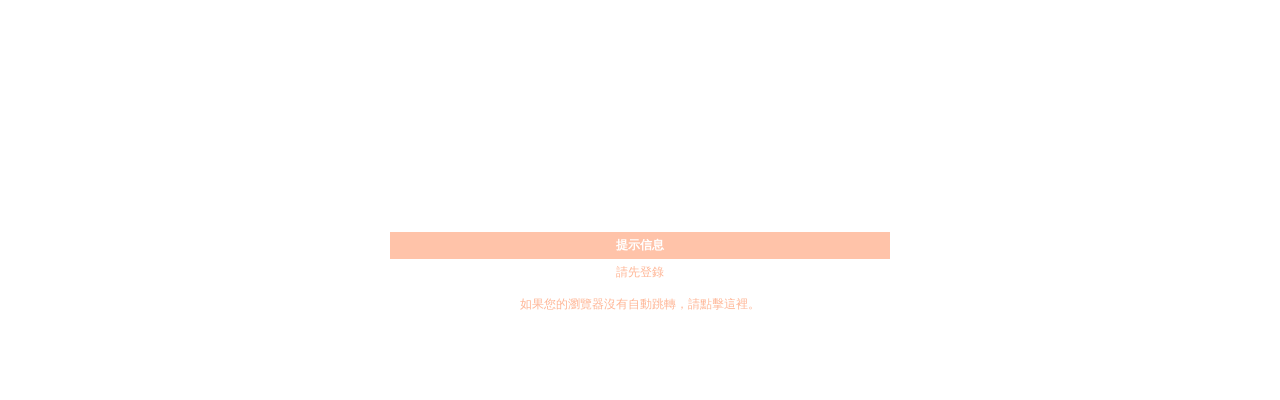

--- FILE ---
content_type: text/html
request_url: https://176happy.com/comment.php?action=reply&uid=665
body_size: 999
content:

<html xmlns="http://www.w3.org/1999/xhtml" lang="zh-cn">
<head>
<meta http-equiv="Content-Type" content="text/html; charset=utf-8"/>
<meta http-equiv="Content-Language" content="zh-cn"/>
<meta http-equiv="refresh" content="4;url=logging-login-1.html"/>
<style type="text/css">
body { margin:0; color:#FFB696; font-size:12px; font-family:Tahoma; }
table { border-width:0 0 2px 0; font-size:12px; margin:0 auto; }
table td{ text-align:center; }
td.tdbg{ color:#fff; background:#FFC3A9; font-weight:bold; }
a { color:#FFB696; text-decoration:none; }
a:hover{ text-decoration:underline; }
</style>
<title>提示信息</title>
</head>
<body style="width: 100%;">

<table width="100%" height="75%" cellpadding="0" cellspacing="0">
	<tr>
		<td>
			<table width="500" cellpadding="5" cellspacing="0">
				<tr><td></td></tr>
				<tr><td class="tdbg">提示信息</td></tr>
				<tr>
					<td>
請先登錄<br/><br/>

<a href="logging-login-1.html">如果您的瀏覽器沒有自動跳轉，請點擊這裡。</a>

				</td>
			    </tr>
			</table>
		</td>
	</tr>
</table>
</body>
</html>
